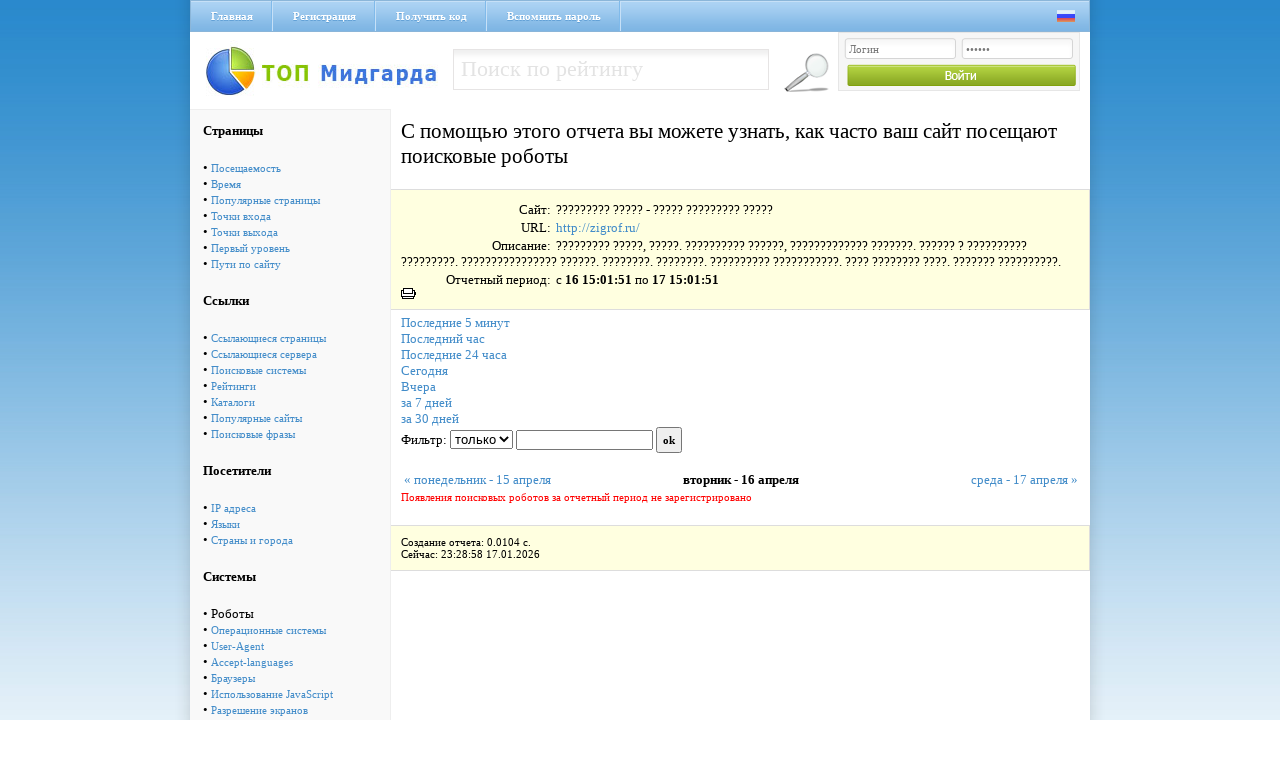

--- FILE ---
content_type: text/html; charset=cp1251
request_url: https://via-midgard.com/top/stat.php?id=113&page=robot&nowt=1713366111&lastt=1713279711
body_size: 3355
content:
<!DOCTYPE html PUBLIC "-//W3C//DTD XHTML 1.0 Transitional//EN" "http://www.w3.org/TR/xhtml1/DTD/xhtml1-transitional.dtd">
<html xmlns="http://www.w3.org/1999/xhtml" xml:lang="ru" lang="ru">
<head>
<title>Рейтинг Полезных Сайтов -> ????????? ????? - ????? ????????? ????? </title>
<meta name="description" content="????????? ?????, ?????. ?????????? ??????, ????????????? ???????. ?????? ? ?????????? ?????????. ???????????????? ??????. ????????. ????????. ?????????? ???????????. ???? ???????? ????. ??????? ??????????.
">
<meta name="keywords" content="????????? ?????, ?????. ?????????? ??????, ????????????? ???????. ?????? ? ?????????? ?????????. ???????????????? ??????. ????????. ????????. ?????????? ???????????. ???? ???????? ????. ??????? ??????????.
">
<meta name="language" content="RU">
<meta name="author" content="programming:blackdog">
<meta name="revisit-after" content="1 days">
<meta name="document-type" content="Public">
<meta name="document-state" content="Dynamic">
<meta http-equiv="Content-Type" content="text/html; charset=windows-1251">
<link media="screen" href="/top/css/main.css" type="text/css" rel="stylesheet" />
<script type="text/javascript" src="css/sorttable.js"></script>
</head>
<body>
<div class="main">
 <div class="headmenu">
  <div class="hrefmnu">
   <a href="https://via-midgard.com/top/">Главная</a>
   <a href="reg.php">Регистрация</a>
   <a href="code.php" >Получить код</a>
   <a href="pass.php">Вспомнить пароль</a>
  </div>
  <div class="langic">
   <a href="setlang.php?lang=ru"><img src="/top/img/ru.png" alt="" /></a>&nbsp;&nbsp;
   <!--Украинский язык<a href="setlang.php?lang=ua"><img src="/top/img/ua.png" alt="" /></a>-->
  </div>
 </div>
 <a href="/" class="logo"></a>
 <div class="seblock fl_l">
 <form name="form1" method="post" action="se.php">
  <input name="searchthis" type="text" value="Поиск по рейтингу" onblur="if(this.value=='') this.value='Поиск по рейтингу';" onfocus="if(this.value=='Поиск по рейтингу') this.value='';" class="seinp fl_l"> 
  <input class="gose fl_l" type="image" src="/top/img/gose.png" title="Найти" />
 </form>
</div>
 <div class="logbg fl_r">
<form name="top_auth" method="POST" action="">
<input type="text" name="login" value="Логин" value="Логин" onblur="if(this.value=='') this.value='Логин';" onfocus="if(this.value=='Логин') this.value='';" class="lginp" />
<input type="password" name="pass" maxlength="12" value="Пароль" value="Пароль" onblur="if(this.value=='') this.value='Пароль';" onfocus="if(this.value=='Пароль') this.value='';" class="lginp" />
<input class="login" type="image" src="/top/img/login.png" title="Войти" />
</form>    
</div> <div class="clear"></div><div class="leftttem"><table cellspacing=5 cellPadding=8  border=0 class="rating_table_top" >
        <tbody>
         
        <tr>
          <td>
          <b>Страницы</b></td>                   
        </tr>
        <tr>
          <td> &#149; <a href='stat.php?id=113&page=pos&nowt=1713366111&lastt=1713279711'>Посещаемость</a><br>&#149; <a href='stat.php?id=113&page=time&nowt=1713366111&lastt=1713279711'>Время</a><br>&#149; <a href='stat.php?id=113&page=pages&nowt=1713366111&lastt=1713279711'>Популярные страницы</a><br>&#149; <a href='stat.php?id=113&page=input&nowt=1713366111&lastt=1713279711'>Точки входа</a><br>&#149; <a href='stat.php?id=113&page=output&nowt=1713366111&lastt=1713279711'>Точки выхода</a><br>&#149; <a href='stat.php?id=113&page=first&nowt=1713366111&lastt=1713279711'>Первый уровень</a><br>&#149; <a href='stat.php?id=113&page=path&nowt=1713366111&lastt=1713279711'>Пути по сайту</a><br></td></tr>
        <tr>
          <td>
          <b>Ссылки</b></td>                   
        </tr>
        <tr>
          <td> &#149; <a href='stat.php?id=113&page=ref&nowt=1713366111&lastt=1713279711'>Ссылающиеся страницы</a><br>&#149; <a href='stat.php?id=113&page=serv&nowt=1713366111&lastt=1713279711'>Ссылающиеся сервера</a><br>&#149; <a href='stat.php?id=113&page=searchs&nowt=1713366111&lastt=1713279711'>Поисковые системы</a><br>&#149; <a href='stat.php?id=113&page=ratings&nowt=1713366111&lastt=1713279711'>Рейтинги</a><br>&#149; <a href='stat.php?id=113&page=catalogs&nowt=1713366111&lastt=1713279711'>Каталоги</a><br>&#149; <a href='stat.php?id=113&page=popular&nowt=1713366111&lastt=1713279711'>Популярные сайты</a><br>&#149; <a href='stat.php?id=113&page=search_links&nowt=1713366111&lastt=1713279711'>Поисковые фразы</a><br></td></tr>
        <tr>
          <td>
          <b>Посетители</b></td>                   
        </tr>
        <tr>
          <td> &#149; <a href='stat.php?id=113&page=ip&nowt=1713366111&lastt=1713279711'>IP адреса</a><br>&#149; <a href='stat.php?id=113&page=lang&nowt=1713366111&lastt=1713279711'>Языки</a><br>&#149; <a href='stat.php?id=113&page=countries&nowt=1713366111&lastt=1713279711'>Страны и города</a><br></td></tr>
        <tr>
          <td>
          <b>Системы</b></td>                   
        </tr>
        <tr>
          <td> &#149; Роботы<br>&#149; <a href='stat.php?id=113&page=os&nowt=1713366111&lastt=1713279711'>Операционные системы</a><br>&#149; <a href='stat.php?id=113&page=system&nowt=1713366111&lastt=1713279711'>User-Agent</a><br>&#149; <a href='stat.php?id=113&page=lang1&nowt=1713366111&lastt=1713279711'>Accept-languages</a><br>&#149; <a href='stat.php?id=113&page=brow&nowt=1713366111&lastt=1713279711'>Браузеры</a><br>&#149; <a href='stat.php?id=113&page=java&nowt=1713366111&lastt=1713279711'>Использование JavaScript</a><br>&#149; <a href='stat.php?id=113&page=raz&nowt=1713366111&lastt=1713279711'>Разрешение экранов</a><br>&#149; <a href='stat.php?id=113&page=cvet&nowt=1713366111&lastt=1713279711'>Цвет</a><br>&#149; <a href='stat.php?id=113&page=cook&nowt=1713366111&lastt=1713279711'>Использование Cookies</a><br></td></tr>
        <tr>
          <td>
          <b>Разное</b></td>                   
        </tr>
        <tr>
          <td> &#149; <a href='stat.php?id=113&page=now&nowt=1713366111&lastt=1713279711'>Сейчас на сайте</a><br>&#149; <a href='stat.php?id=113&page=log&nowt=1713366111&lastt=1713279711'>Лог посещений</a><br></td></tr>
        <tr>
          <td>
<br><br>
<b>По календарю</b>
<form action="" method="post">
<table cellspacing=2 cellpadding=0 border=0>
<tr><td colspan=2>Конечная дата:</td></tr>
<tr><td>
<input type=text value='2024-04-16 15:01' 
name=lasttm class=input_text_cal id=nowt></td>
<td> <a href='javascript:cal("nowt");'>
  <img src='img/calendar.png' alt='Выбрать дату' width=15 height=15 border=0>
</a></td></tr>
<tr><td colspan=2>Начальная дата:</td></tr>
<tr><td>
<input type=text value='2024-04-17 15:01' 
name=nowtm class=input_text_cal id=lastt></td>
<td> <a href='javascript:cal("lastt");'>
<img src='img/calendar.png' alt='Выбрать дату' width=15 height=15 border=0></a>
</td></tr>
<tr><td align=center colspan=2><br>
<input type=submit value=Показать class="cssbutton"></td></tr>
</table>
</form><br><br>

</center>
</td></tr>
</table>

</div><div class="h1">С помощью этого отчета вы можете узнать, как часто ваш сайт посещают поисковые роботы</div>
<div style="font-size:13px;">
<div class="qt2" style="margin-bottom:5px">
<!--Роботы-->
<div class="pftxt">Сайт:</div> <div class="ptx2">????????? ????? - ????? ????????? ?????</div>
<div class="pftxt">URL:</div> <div class="ptx2"><a href=out.php?id=113 target=_blank>http://zigrof.ru/</a></div>
<div class="pftxt">Описание:</div> <div class="ptx2">????????? ?????, ?????. ?????????? ??????, ????????????? ???????. ?????? ? ?????????? ?????????. ???????????????? ??????. ????????. ????????. ?????????? ???????????. ???? ???????? ????. ??????? ??????????.
</div>
<div class="pftxt">Отчетный период:</div> <div class="ptx2">c <b>16  15:01:51</b> по <b>17  15:01:51</b></div>
<A class=2 href="javascript:printpage();"><img src=img/print.gif border=0 alt="Распечатать страницу"></a>
</div>
<a class=nav href='stat.php?lastt=1768692238&amp;nowt=1768692538&id=113&page=robot&method=0&filter='>Последние 5 минут</a><br>
<a class=nav href='stat.php?lastt=1768688938&amp;nowt=1768692538&id=113&page=robot&method=0&filter='>Последний час</a><br>
<a class=nav href='stat.php?lastt=1768606138&amp;nowt=1768692538&id=113&page=robot&method=0&filter='>Последние 24 часа</a><br>
<a class=nav href='stat.php?lastt=1768608000&amp;nowt=1768694399&id=113&page=robot&method=0&filter='>Сегодня</a><br>
<a class=nav href='stat.php?lastt=1768521600&amp;nowt=1768607999&id=113&page=robot&method=0&filter='>Вчера</a><br>
<a class=nav href='stat.php?lastt=1768003200&amp;nowt=1768694399&id=113&page=robot&method=0&filter='>за 7 дней</a><br>
<a class=nav href='stat.php?lastt=1766016000&amp;nowt=1768694399&id=113&page=robot&method=0&filter='>за 30 дней</a><br>

</div><div style="font-size:13px;flaot:left;margin-left:210px">
<form name="filter" method="get" action="">
Фильтр: 
<select name="method" class="input1">
<option value="0"  selected >только</option>
<option value="1" >кроме</option>
</select>
<input type=text name="filter" value="" class="input1">
<input type="hidden" name="page" value="robot">
<input type="hidden" name="nowt" value="1713366111">
<input type="hidden" name="lastt" value="1713279711">
<input type="hidden" name="id" value="113">
<input type=submit name="submit" value="ok" class="input1"> 
</form><br>
<table width=680><tr><td width=33% align=left><a href=?id=113&page=robot&nowt=1713279711&lastt=1713193311>&laquo; понедельник - 15 апреля</a></td><td width=33% align=center><b>вторник - 16 апреля</b></a></td><td width=33% align=right><a href=?id=113&page=robot&nowt=1713452511&lastt=1713366111> среда - 17 апреля &raquo;</a></td></td></table>
</div><font color=red>Появления поисковых роботов за отчетный период не зарегистрировано</font><br><br>

<table width=680 cellspacing="1" border="0" cellpadding="3" style=table-layout:fixed;>
</table><div class="qt2">
Создание отчета: 0.0104 с. <br>
Сейчас: 23:28:58 17.01.2026
</div>
<div class="clear"></div></div>
<div class="footer">
<div class="pftext fl_l">ТОП Мидгарда &copy; 2011-2017</div>
&nbsp;&nbsp;&nbsp;&nbsp;<!-- Рейтинг Полезных Сайтов -->
<a href="/top/">
<script language="javascript">
java="1.0";
java1=""+"refer="+escape(document.referrer)+"&page="+
escape(window.location.href);
document.cookie="astratop=1; path=/"; java1+="&c="+(document.cookie?"yes":"now");
</script>
<script language="javascript1.1">java="1.1";java1+="&java="+(navigator.javaEnabled()?"yes":"now")</script>
<script language="javascript1.2">java="1.2";
java1+="&razresh="+screen.width+'x'+screen.height+"&cvet="+
(((navigator.appName.substring(0,3)=="Mic"))?
screen.colorDepth:screen.pixelDepth)</script><script language="javascript1.3">java="1.3"</script>
<script language="javascript">java1+="&jscript="+java+"&rand="+Math.random();
document.write("<a href='/top/?fromsite=2' target='_blank'><img "+
" src='/top/img.php?id=2&"+java1+"&' border=0 alt='Рейтинг Полезных Сайтов' width='88' height='31'></a>")</script>
<noscript><a href=/top/?fromsite=2 target=_blank><img src="/top/img.php?id=2" border=0 alt="Рейтинг Полезных Сайтов" width='88' height='31'></a></noscript>
</a>
<!-- /Рейтинг Полезных Сайтов -->
<a href="http://niceweb.in.ua/" target="_blank"><img src="/top/img/niceweb.png" alt="" class="fl_r" /></a>
<div class="clear"></div>
</div>
</body>
</html>